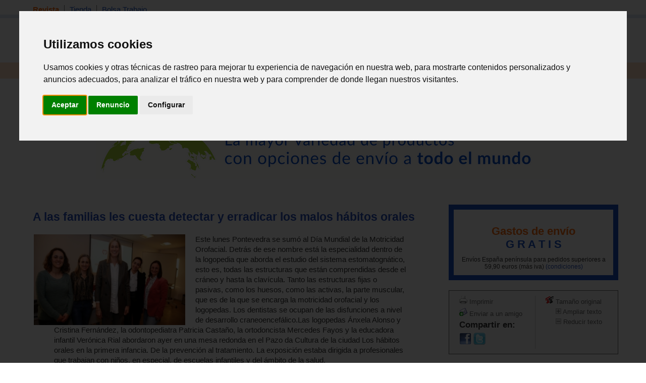

--- FILE ---
content_type: text/html; charset=iso-8859-1
request_url: https://www.espaciologopedico.com/noticias/det/8797/a-las-familias-les-cuesta-detectar-y-erradicar-los-malos-habitos-orales.html
body_size: 8526
content:
<!DOCTYPE html PUBLIC "-//W3C//DTD XHTML 1.0 Transitional//EN" "https://www.w3.org/TR/xhtml1/DTD/xhtml1-transitional.dtd">
<html xmlns="https://www.w3.org/1999/xhtml" xml:lang="es_ES" lang="es_ES">
<head>
<meta http-equiv="Content-Type" content="text/html; charset=iso-8859-1" />
	<link rel="preconnect" href="//imagenes.espaciologopedico.com"/>
<title>A las familias les cuesta detectar y erradicar los malos hábitos orale</title>
<meta name="keywords" content="logopedia,fonoaudiologia,dislexia,lenguaje,terapia,sordo,hipoacusia,auditivo,desmutizacion,dislalias,deficiencia,mental,sindrome,down,autismo,psicosis,afasia,disfasia,anartria,disartria,paralisis,disglosia,labio,leporino,frenillo,labial,macrostomia,anquiloglosia,montessori"/>
<meta name="description" content="Este lunes Pontevedra se sumó al Día Mundial de la Motricidad Orofacial. Detrás de ese nombre está la especialidad dentro de la logopedia qu"/>
<link rel="canonical" href="https://www.espaciologopedico.com/noticias/det/8797/a-las-familias-les-cuesta-detectar-y-erradicar-los-malos-habitos-orales.html" />
<link rel="icon" href="https://www.espaciologopedico.com/favicon.ico" type="image/png" />
<meta name="robots" content="FOLLOW,INDEX"/>
<meta name="viewport" content="width=device-width, initial-scale=0.8" />
<meta name="verify-v1" content="xoYFK8Np+IjaTzYOYMYTIvL4jDTkpOkb9KM6zkZASCU=" /> 
<meta property="og:title" content="A las familias les cuesta detectar y erradicar los malos hábitos orales - espacioLogopedico"/>
<meta property="og:type" content="article"/>
<meta property="og:image" content="https://imagenes.espaciologopedico.com/rev/noticias/8/8797.jpg"/>
<meta property="og:description" content="Este lunes Pontevedra se sumó al Día Mundial de la Motricidad Orofacial. Detrás de ese nombre está la especialidad dentro de la logopedia que aborda el estudio del sistema estomatognático, esto es, todas las estructuras que están comprendidas desde el cráneo y hasta la clavícula. Tanto las estructur"/>
<meta property="og:url" content="https://www.espaciologopedico.com/noticias/det/8797/a-las-familias-les-cuesta-detectar-y-erradicar-los-malos-habitos-orales.html" />
<meta property="og:site_name" content="EspacioLogopedico.com"/>
<meta name="twitter:site" content="@logopedico" />
<!-- Cookie Consent by TermsFeed https://www.TermsFeed.com -->
<script  src="/js/cookie-consent.js" type="text/javascript" charset="UTF-8"></script>
<script type="text/javascript" charset="UTF-8">
document.addEventListener('DOMContentLoaded', function () {
cookieconsent.run({"notice_banner_type":"interstitial","consent_type":"express","palette":"light","language":"es","page_load_consent_levels":["strictly-necessary"],"notice_banner_reject_button_hide":false,"preferences_center_close_button_hide":false,"page_refresh_confirmation_buttons":false,"website_name":"EspacioLogopedico","website_privacy_policy_url":"https://espaciologopedico.com/nosotros/?Id=12"});
});
</script>
<!-- End Cookie Consent by TermsFeed https://www.TermsFeed.com -->


<script type="text/javascript" charset="UTF-8">
/* <![CDATA[ */
try { if (undefined == xajax.config) xajax.config = {}; } catch (e) { xajax = {}; xajax.config = {}; };
xajax.config.requestURI = "https://www.espaciologopedico.com/noticias/det/8797/a-las-familias-les-cuesta-detectar-y-erradicar-los-malos-habitos-orales.html?Id=8797";
xajax.config.statusMessages = false;
xajax.config.waitCursor = true;
xajax.config.version = "xajax 0.5";
xajax.config.legacy = false;
xajax.config.defaultMode = "asynchronous";
xajax.config.defaultMethod = "POST";
/* ]]> */
</script>
<script type="text/javascript" src="/xajax/xajax_js/xajax_core.js" charset="UTF-8"></script>
<script type="text/javascript" charset="UTF-8">
/* <![CDATA[ */
window.setTimeout(
 function() {
  var scriptExists = false;
  try { if (xajax.isLoaded) scriptExists = true; }
  catch (e) {}
  if (!scriptExists) {
   alert("Error: the xajax Javascript component could not be included. Perhaps the URL is incorrect?\nURL: /xajax/xajax_js/xajax_core.js");
  }
 }, 2000);
/* ]]> */
</script>

<script type='text/javascript' charset='UTF-8'>
/* <![CDATA[ */
xajax_Funcionagotados2 = function() { return xajax.request( { xjxfun: 'Funcionagotados2' }, { parameters: arguments } ); };
xajax_idioma = function() { return xajax.request( { xjxfun: 'idioma' }, { parameters: arguments } ); };
xajax_provincia = function() { return xajax.request( { xjxfun: 'provincia' }, { parameters: arguments } ); };
xajax_provincia2 = function() { return xajax.request( { xjxfun: 'provincia2' }, { parameters: arguments } ); };
xajax_provincia3 = function() { return xajax.request( { xjxfun: 'provincia3' }, { parameters: arguments } ); };
xajax_provincia4 = function() { return xajax.request( { xjxfun: 'provincia4' }, { parameters: arguments } ); };
/* ]]> */
</script>


<script async  src="/js/menutop.js" type="text/javascript"></script>
<script  type="text/javascript" src="/js/thickbox/jquery-latest.js"></script>  
<script  async  type="text/JavaScript" src="/js/codigosjs2.js"></script>
<script async  src="/js/prueba2.js" type="text/javascript"></script>
<script  async  src="/js/codigosjstienda_2.js" type="text/javascript"></script>
<script type="text/javascript" async defer src="https://assets.pinterest.com/js/pinit.js"></script>
<!-- Google tag (gtag.js) --> <script async src="https://www.googletagmanager.com/gtag/js?id=AW-1072560157"></script> <script> window.dataLayer = window.dataLayer || []; function gtag(){dataLayer.push(arguments);} gtag('js', new Date()); gtag('config', 'AW-1072560157'); </script> 
<link rel="stylesheet" type="text/css" href="/css/estilo_home2.css" />
</head>
<body itemscope itemtype="https://schema.org/WebPage">
<div id="web">
  <div id="cabecera">
    <div id="menutop">
      <ul>
        <li class="on"><a class="siguiente" href="/">Revista</a></li>
        <li ><a class="siguiente" href="/tienda/">Tienda</a></li>
        <li ><a href="/bolsatrabajo/">Bolsa Trabajo</a></li>
      </ul>
    </div>
    <div id="menutop2"><div id="usuario"></div></div>
    <div id="bannerTop"></div> 
    <div id="logo"><h2  class="oculto">Espacio Logopedico</h2><a href="/"><img src="https://imagenes.espaciologopedico.com/img/logoEspacio.png" alt="Espacio Logopédico" title="Logo de Espacio Logopédico" /></a><div id="usuario2"></div></div>
    <div id="buscador">
      <form action="/buscador/" method="get">
        Buscar: <input name="palabra" type="text" class="searchcateg" />en:<span >
        <select name="c" id="categoria" class="searchcateg2" >
          <option value="1">Todo</option>
          <option value="2" >Tienda</option>
        	<option value="5">&nbsp;&nbsp;&nbsp;- Libros</option>
        	<option value="6">&nbsp;&nbsp;&nbsp;- Juguetes</option>
        	<option value="7">&nbsp;&nbsp;&nbsp;- Material</option>
        	<option value="4">&nbsp;&nbsp;&nbsp;- Avanzada tienda</option>
        	<option value="3" >Bolsa de trabajo</option>
        </select>
        </span>
        <input type="submit" id="buscar" value="Buscar" /><input name="action2" type="hidden" value="11" />
      </form>
    </div>
  </div>
  <div class="clearing"></div>
  
  <div id="menu">
    <ul>
      <li class="on" ><a class="siguiente" href="/" onclick="return clickreturnvalue()" onmouseover="dropdownmenu(this, event, 'mArticulos')"> Revista</a></li>
      <li>
        <div id="mArticulos" class="dropdownmenu"><a href="/revista/sec/1/tema-de-la-quincena.html">Tema quincena</a><a href="/revista/sec/2/deteccion.html">Detecci&oacute;n</a><a href="/revista/sec/3/orientacion.html">Orientaci&oacute;n</a><a href="/revista/sec/4/interdisciplinario.html">Interdisciplinario</a><a href="/revista/sec/17/profesionales.html">Profesionales</a><a href="/recursos/glosario.php">Glosario</a><a href="/recursos/patologias.php">Patolog&iacute;as</a><a href="/noticias/">Actualidad</a></div>
      </li>
      <li  ><a class="siguiente2" href="#"  onmouseover="dropdownmenu(this, event, 'mTienda')"> Libros</a></li>
      <li>
        <div id="mTienda" class="dropdownmenu"><a href="/tienda/lista?soporte=3&busq=1">eBooks</a> <a href="/tienda/fam/0120/cuadernos-para-adultos.html">Cuadernos para adultos</a> <a href="/tienda/fam/0107/educacion-especial-necesidades-educativas-especiales.html">Educación especial</a> <a href="/tienda/fam/0103/guias-para-padres.html">Guías para padres</a> <a href="/tienda/fam/0112/infantil-y-juvenil.html">Infantil y juvenil</a> <a href="/tienda/fam/0101/logopedia.html">Logopedia</a> <a href="/tienda/fam/0102/pedagogia.html">Pedagogía</a> <a href="/tienda/fam/0104/pruebas-y-protocolos.html">Pruebas y protocolos</a> <a href="/tienda/fam/0113/psicologia.html">Psicología</a> <a href="/tienda/fam/0105/refuerzo-escolar.html">Refuerzo escolar</a> <a href="/tienda/fam/0121/temas-de-autoayuda.html">Temas de autoayuda</a> <a href="/tienda/fam/0115/tercera-edad.html">Tercera edad</a> <a href="/tienda/listab?#01">&nbsp;&nbsp;&nbsp;&nbsp;&nbsp;&nbsp;<b>[+ libros]</b></a> </div>
      </li>
      <li  ><a class="siguiente2" href="#"  onmouseover="dropdownmenu(this, event, 'mTienda1')"> Material</a></li>
      <li>
        <div id="mTienda1" class="dropdownmenu"><a href="/tienda/fam/0202/elementos-para-estimulacion.html">Estimulación</a>  <a href="/tienda/fam/0207/material-de-competencias-basicas.html">Competencias básicas</a>  <a href="/tienda/fam/0201/material-manipulativo.html">Escolar</a>  <a href="/tienda/fam/0204/material-musical.html">Musical</a>  <a href="/tienda/fam/0208/material-para-educacion-fisica.html">Educación física</a>  <a href="/tienda/fam/0203/material-para-el-lenguaje.html">Para el lenguaje</a>  <a href="/tienda/fam/0206/material-para-matematicas.html">Para matemáticas</a>  <a href="/tienda/fam/0205/material-psicomotricidad.html">Psicomotricidad</a>  <a href="/tienda/fam/0209/motricidad-orofacial-miofuncional.html">Orofacial miofuncional</a> <a href="/tienda/fam/020904/estimulacion-buco-maxilar.html">Z-vibe y Sensi</a><a href="/tienda/material_estimulacion">&nbsp;&nbsp;&nbsp;&nbsp;&nbsp;&nbsp;<b>[+ material]</b></a> </div>
      </li>
      <li  ><a class="siguiente2" href="#" onmouseover="dropdownmenu(this, event, 'mTienda2')"> Juguetes</a></li>
      <li>
        <div id="mTienda2" class="dropdownmenu"><a href="/tienda/fam/03020A/juguetes-de-adquisicion-de-conocimientos.html">Conocimientos</a>  <a href="/tienda/fam/03020D/juguetes-de-bano.html">Baño</a>  <a href="/tienda/fam/03020F/juguetes-cientificos.html">Científicos</a>  <a href="/tienda/fam/030207/juguetes-de-construccion.html">Construcción</a>  <a href="/tienda/fam/030203/juegos-de-domino.html">Dominó</a>  <a href="/tienda/fam/030205/juegos-de-exterior.html">De exterior</a>  <a href="/tienda/fam/03020C/juguetes-de-estimulacion-intelectual-y-memoria.html">Intelectual y memoria</a>  <a href="/tienda/fam/03020B/juegos-familiares.html">Familiares</a>  <a href="/tienda/fam/03020H/manualidades.html">Manualidades</a>  <a href="/tienda/fam/030206/juguetes-motrices.html">Motrices</a>  <a href="/tienda/fam/030204/">Muñecos</a>  <a href="/tienda/fam/03020E/primeros-juguetes.html">Primeros juguetes</a>  <a href="/tienda/fam/030201/puzzles-rompecabezas.html">Puzzles</a>  <a href="/tienda/fam/030208/juguetes-de-representacion.html">Representación</a>  <a href="/tienda/fam/030209/juguetes-simbolico.html">Simbólico</a> <a href="/tienda/fam/0301/juguetes-por-edades.html">Por edades</a><a href="/tienda/juguetes">&nbsp;&nbsp;&nbsp;&nbsp;&nbsp;&nbsp;<b>[+ juguetes]</b></a> </div>
      </li>

      <li  ><a class="siguiente" href="/formacion/?action2=5" onclick="return clickreturnvalue()" onmouseover="dropdownmenu(this, event, 'mFormacion')"> Formaci&oacute;n</a></li>
      <li>
        <div id="mFormacion" class="dropdownmenu"><a href="/formacion/?action2=5">Congresos y cursos</a><a href="/formacion/?action2=6">Universidades</a></div>
      </li>
      <li  ><a class="siguiente" href="/directorio/?action2=8" onclick="return clickreturnvalue()" onmouseover="dropdownmenu(this, event, 'mDirectorio')"> Directorio</a></li>
      <li>
        <div id="mDirectorio" class="dropdownmenu"><a href="/directorio/?action2=8">Profesionales</a><a href="/directorio/?action2=9">Gabinetes</a><a href="/directorio/?action2=7">Asociaciones profesionales</a></div>
      </li>
      <li  ><a class="siguiente" href="/bolsatrabajo/"  onmouseover="dropdownmenu(this, event, 'mBoletin')">Trabajo</a></li>
      <li>
        <div id="mBoletin" class="dropdownmenu"><a href="/bolsatrabajo/">Ver ofertas de trabajo</a><a href="/bolsatrabajo/editoferta.php">Publicar oferta de trabajo</a></div>
      </li>      
	  <li  ><a class="siguiente" href="/registro/" onclick="return clickreturnvalue()" onmouseover="dropdownmenu(this, event, 'mRegistro')">Registro</a></li>
      <li >
        <div id="mRegistro" class="dropdownmenu"><a href="/registro/">Registro de usuario</a><a href="/registro/?empresa=1">Registro de empresa</a><a href="/registro/usuario/">Área de usuario</a><a href="/registro/contrasena"> Olvid&eacute; la contrase&ntilde;a</a></div>
      </li>
     
      <li><a href="/tienda/contacto" class="siguiente"><img src="https://imagenes.espaciologopedico.com/tienda/img/telefono_largo2.gif"    style="vertical-align:middle;" alt="Teléfono de contacto"><img src="https://imagenes.espaciologopedico.com/tienda/img/Whatsapp_icon.png" alt="whattsapp" style="vertical-align:middle;"  width="22" ></a></li>
<li><div class="cart-ico"><a href="/tienda/compra"><span class="contadorCarrito"><br></a></span></div></li>
    </ul>
  </div>
    <div class="clearing"></div>
  <div id="subMenu"><a href="/revista/sec/1/tema-de-la-quincena.html" >Tema quincena</a> | <a href="/revista/sec/2/deteccion.html" >Detecci&oacute;n</a> | <a href="/revista/sec/3/orientacion.html" >Orientaci&oacute;n</a> | <a href="/revista/sec/4/interdisciplinario.html"  >Interdisciplinario</a> | 
    <a href="/revista/sec/17/profesionales.html" >Profesionales</a> | <a href="/recursos/glosario.php" >Glosario </a>| <a href="/recursos/patologias.php" >Patolog&iacute;as</a> | <a href="/noticias/" class="on">Actualidad</a>
  </div>
  <div id="path" itemprop="breadcrumb"><a href="/">Inicio</a>  &gt;  
<a href="/">Revista</a>  &gt;  
<a href="/noticias/"><strong>Actualidad</strong></a></div>
  
  
  
<div style="text-align: center;"><a href="/tienda/"><img src="https://imagenes.espaciologopedico.com/img/tienda/carrusel_2.png" border="0" align="center" class="img_art_s"></a></div>
  
  <div id="cuerpo">
  	<div id="anuncio_gde"><script type="text/plain" data-cookie-consent="targeting" async src="//pagead2.googlesyndication.com/pagead/js/adsbygoogle.js"></script>
<!-- adaptable -->
<ins class="adsbygoogle"
     style="display:block"
     data-ad-client="ca-pub-2382697051778995"
     data-ad-slot="6749816820"
     data-ad-format="horizontal"></ins>
<script>
(adsbygoogle = window.adsbygoogle || []).push({});
</script>
</div>
    <div id="col_art">
        <h2>A las familias les cuesta detectar y erradicar los malos hábitos orales</h2>
      <div id="articuloContent">
      	 			<img src="https://imagenes.espaciologopedico.com/rev/noticias/8/8797.jpg" class="fotoArticulo">
		<blockquote>Este lunes Pontevedra se sumó al Día Mundial de la Motricidad Orofacial. Detrás de ese nombre está la especialidad dentro de la logopedia que aborda el estudio del sistema estomatognático, esto es, todas las estructuras que están comprendidas desde el cráneo y hasta la clavícula. Tanto las estructuras fijas o pasivas, como los huesos, como las activas, la parte muscular, que es de la que se encarga la motricidad orofacial y los logopedas. Los dentistas se ocupan de las disfunciones a nivel de desarrollo craneoencefálico.Las logopedas Ánxela Alonso y Cristina Fernández, la odontopediatra Patricia Castaño, la ortodoncista Mercedes Fayos y la educadora infantil Verónica Rial abordaron ayer en una mesa redonda en el Pazo da Cultura de la ciudad Los hábitos orales en la primera infancia. De la prevención al tratamiento. La exposición estaba dirigida a profesionales que trabajan con niños, en especial, de escuelas infantiles y del ámbito de la salud.<br><br>La logopeda Ánxela Alonso diferencia entre hábitos fisiológicos que son normales durante los primeros meses de desarrollo y aquellos hábitos que se consideran lesivos a partir de determinada edad. Por ejemplo, el chupete habría que eliminarlo antes de los 24 meses -lo recomendable sería hasta los 18 meses- para evitar alteraciones. Lo mismo sucede con el biberón o con la succión del pulgar. En este caso, la especialista subraya que es más perjudicial la succión del dedo que de un chupete, ya que causa más presión y a la larga provoca malas oclusiones entre muelas y dientes y cambios en el patrón de crecimiento a nivel de huesos. Otro aspecto es el posicionamiento de los dientes cuando salen los definitivos y se mantiene el hábito de chuparse el pulgar. También hay quien mordisquea el labio o a la hora de tragar hace una interposición lingual. Estos casos se empiezan a tratar en consulta a partir de los 7-8 años. «Suele coincidir en esa edad porque es cuando acuden a la primera consulta con el dentista en la seguridad social», apunta la logopeda. El no introducir el alimento sólido a su debido tiempo, por ejemplo, hace que la musculatura no se desarrolle con la fuerza necesaria para que se haga el cambio de masticación bilateral.Volviendo a la mala costumbre de chuparse el pulgar, Ánxela Alonso confirma que se siguen viendo casos en adolescentes e incluso adultos con mordidas abiertas, es decir, que si se ven de frente sus incisivos superiores e inferiores no encajan y hay un hueco. «Hay personas que acaban haciendo de ese hábito suctorio su forma de conciliar el sueño o de relajarse ante actividades de estrés», recalca.<br><br>La permanencia de estos malos hábitos orales puede repercutir negativamente en el crecimiento y desarrollo craneofacial y en las funciones orofaciales. «Son cuestiones que afectan a nivel de salud, de ahí el que quisiéramos hacer esta charla, en este caso para profesionales. Las familias cada vez tienen menos tiempo para estar con sus hijos y no prestamos atención a determinadas cosas, aunque haya más información», subraya. La logopeda hace hincapié en que «son hábitos que a las familias les cuesta detectar y también erradicar porque muchas veces no saben las consecuencias que tienen»</blockquote>      <p><strong>La voz de Galicia</strong><br />
          1/03/2020</p>
    </div></div>

    <div id="col_d">
      
         <div id="ofertas" >
      	<div class="dia" style="font-size:150%;color:#FE6C0E;text-align: center;">Gastos de envío <br><font style="color:#1E56C7";>G R A T I S</font></div>
      	<div class="condiciones" style="font-size:85%;text-align: center;">Envíos España península para pedidos superiores a 59,90 euros (más iva)  <a href="/tienda/ayudatienda.php#enviogratis">(condiciones)</a></div>
    </div> 
    <div id="utils">
<div id="utils1">
        <p><a href="javascript:window.print();" rel="nofollow"><img src="/img/icoprint.gif" alt="Imprimir" width="16" height="16" /> Imprimir</a></p>
      	<p><a href="/nosotros/enviar_amigo.php?url=www.espaciologopedico.com%2Fnoticias%2Fdetalle.php%3FId%3D8797&titular=A las familias les cuesta detectar y erradicar los malos hábitos orales - espacioLogopedico" rel="nofollow"><img src="/img/icomail.gif" alt="Enviar a un amigo" width="16" height="16" /> Enviar a un amigo</a></p>
        <p><h3>Compartir en:</h3></p>
				<p><a href="http://www.facebook.com/sharer.php?u=https%3A%2F%2Fwww.espaciologopedico.com%3A443%2Fnoticias%2Fdet%2F8797%2Fa-las-familias-les-cuesta-detectar-y-erradicar-los-malos-habitos-orales.html" target="_blank"><img src="https://imagenes.espaciologopedico.com/tienda/img/logofb.png" alt="compartir FaceBook" width="24"></a>  <a href="http://twitter.com/share?url=https%3A%2F%2Fwww.espaciologopedico.com%3A443%2Fnoticias%2Fdet%2F8797%2Fa-las-familias-les-cuesta-detectar-y-erradicar-los-malos-habitos-orales.html" target="_blank"><img src="https://imagenes.espaciologopedico.com/tienda/img/logotw.png" alt="compartir twiter" width="24"></a>  <g:plusone size="medium" href="https://www.espaciologopedico.com:443/noticias/det/8797/a-las-familias-les-cuesta-detectar-y-erradicar-los-malos-habitos-orales.html" count="false"></g:plusone></a>
      </div>
      <div id="utils2">
        <p><a href="#"><img src="/img/icotext.gif" alt="Tam&ntilde;o original" width="16" height="16" /> Tama&ntilde;o original</a></p>
        <p class="desp"><a href="#"><img src="/img/icomas.gif" alt="Ampliar texto" width="11" height="11" /> Ampliar texto</a></p>
        <p class="desp"><a href="#"><img src="/img/icomenos.gif" alt="Reducir texto" width="11" height="11" /> Reducir texto</a></p>
      </div>
      <div class="clearing"></div></div>


<div id="tienda2">
  <div id="tienda2t">
  <a href="/tienda/">
    <h2 class="oculto">TIENDA</h2>
    <img src="https://imagenes.espaciologopedico.com/img/menu/tienda2.gif" alt="Tienda"  title="Tienda" width="336" height="26"  />
			</a></div>
  							<div id="tienda2c">
    						<ul>

   
 
  <li class="seguent">        <div class="fotoLibro"><a href="/tienda/prod/23657/los-zapatos-dorados.html"><img src="https://imagenes.espaciologopedico.com/tienda/45/9788497007245med.jpg" alt="Los zapatos dorados." title="Los zapatos dorados." style="max-width:140px;" /></a></div>
        <div class="article"> 
          <div class="articlet"><a href="/tienda/prod/23657/los-zapatos-dorados.html">Los zapatos dorados.</a></div>
          <div class="articledesc">Cuando Laura y sus hijas Gema y Rocío llegaron, ya sabían que las cosas no iban a ser fáciles, pero lo que no sabían es que alguna...</div>
          <div class="articlepreu">
         
          
          
          <span class="precio">14.00 &euro;</span></div>
        </div>
        <div class="clearing"></div>
      </li>
   <li class="seguent">        <div class="fotoLibro"><a href="/tienda/prod/40293/eso-no-es-un-sombrero-thatamp39s-not-a-hat-rosa.html"><img src="https://imagenes.espaciologopedico.com/tienda/52/4005556209552med.jpg" alt="Eso no es un sombrero. (That&amp;#39;s not a hat). Rosa" title="Eso no es un sombrero. (That&amp;#39;s not a hat). Rosa" style="max-width:140px;" /></a></div>
        <div class="article"> 
          <div class="articlet"><a href="/tienda/prod/40293/eso-no-es-un-sombrero-thatamp39s-not-a-hat-rosa.html">Eso no es un sombrero. (That&amp;#39;s not a hat). Rosa</a></div>
          <div class="articledesc">&quot;Eso no es un sombrero&quot; es un juego de cartas que mezcla la memoria y el faroleo. ¿Crees que tu capacidad de retentiva e...</div>
          <div class="articlepreu">
         
          
          
          <span class="precio">11.98 &euro;</span></div>
        </div>
        <div class="clearing"></div>
      </li>
   <li class="seguent">        <div class="fotoLibro"><a href="/tienda/prod/27857/taller-de-teatro-y-danza.html"><img src="https://imagenes.espaciologopedico.com/tienda/49/9788499219349med.jpg" alt="Taller de teatro y danza" title="Taller de teatro y danza" style="max-width:140px;" /></a></div>
        <div class="article"> 
          <div class="articlet"><a href="/tienda/prod/27857/taller-de-teatro-y-danza.html">Taller de teatro y danza</a></div>
          <div class="articledesc">Hacer teatro y danza proporciona a los jóvenes una oportunidad para desarrollar la autoestima y vinculaciones emocionales y person...</div>
          <div class="articlepreu">
         
          
          
          <span class="precio">18.80 &euro;</span></div>
        </div>
        <div class="clearing"></div>
      </li>
   <li>        <div class="fotoLibro"><a href="/tienda/prod/33791/eco-maxichain.html"><img src="https://imagenes.espaciologopedico.com/tienda/03/8413082322403med.jpg" alt="ECO Maxichain" title="ECO Maxichain" style="max-width:140px;" /></a></div>
        <div class="article"> 
          <div class="articlet"><a href="/tienda/prod/33791/eco-maxichain.html">ECO Maxichain</a></div>
          <div class="articledesc">Grandes cuentas ensartables con varias texturas y colores, fabricadas con bioplástico procedente de caña de azúcar. Concebidas par...</div>
          <div class="articlepreu">
         
          
          
          <span class="precio">18.07 &euro;</span></div>
        </div>
        <div class="clearing"></div>
      </li>
     </ul>
  </div>
  <div id="tienda2mas"><a href="/tienda/">Ver m&aacute;s art&iacute;culos de la tienda <img src="https://imagenes.espaciologopedico.com/img/icoseguent.gif" width="10" height="6"  alt="flecha" title="flecha" /></a></div>
</div>
    </div>
    <div class="clearing"></div>
  </div>
</div>
<div id="pie">
  <div id="piec">
    <div id="p1">
      <h4>S&iacute;guenos en:  <a href="https://bsky.app/profile/logopedico.bsky.social" target="_blank" ><img src="https://imagenes.espaciologopedico.com/tienda/img/Bluesky_Logo.gif" width="20px" style="vertical-align:middle;"  alt="Síguenos en Bluesky" title="Síguenos en Bluesky" ></a> | <a href="http://www.facebook.com/EspacioLogopedico" target="_blank" ><img style="vertical-align:middle;" width="20px" src="https://imagenes.espaciologopedico.com/tienda/img/fb2.gif"   alt="Síguenos en Facebook" title="Síguenos en FB"></a> | <a href="https://www.instagram.com/espaciologopedico/" target="_blank" title="Encuentranos en Instagram" ><img style="vertical-align:middle;"  width="20px" src="https://imagenes.espaciologopedico.com/tienda/img/instagram.gif" alt="Instagram" title="EspacioLogopedico instagram"></a> | <a href="https://www.pinterest.es/espaciologopedico/" target="_blank" title="Encuentranos en pinterest" ><img style="vertical-align:middle;"  width="20px" src="https://imagenes.espaciologopedico.com/tienda/img/pinterest.gif" alt="pinterest" title="EspacioLogopedico pinterest"></a></h4>
      <h4>Enlaces r&aacute;pidos a temas de inter&eacute;s</h4>
      <ul>
        <li><a href="/tienda/">Tienda</a></li>
        <li><a href="/bolsatrabajo/">Bolsa de trabajo</a></li>
        <li><a href="/noticias/">Actualidad</a></li>
        <li><a href="/formacion/?action2=5">Cursos y congresos</a></li>
      </ul>
    </div>
    <div id="p2">
      <h4>Sobre EspacioLogop&eacute;dico</h4>
      <ul>
        <li><a href="/nosotros/">Quienes somos</a></li>
        <li><a href="/nosotros/?Id=4"> Aviso Legal</a></li>
        <li><a href="/nosotros/colabora"> Colabora con nosotros</a></li>
        <li><a href="/nosotros/contacto"> Contacta</a></li>
        <li><a href="/revista/">ISSN 2013-0627</a></li>
        <li><a href="#" id="open_preferences_center">Gestionar cookies</a>

      </ul>
    </div>
    <div id="p3">
      <h4>Nuestras garantías</h4>
      <ul>
        <li><a href="/tienda/ayudatienda.php#buscar">Cómo comprar</a></li>
        <li><a href="/tienda/ayudatienda.php#envio">Env&iacute;o de pedidos</a></li>
        <li><a href="/tienda/ayudatienda.php#pago">Formas de pago</a></li>
        <li><a href="/tienda/contacto">Contacto tienda</a></li>
         <li><a href="/nosotros/?Id=7">Condiciones de venta</a></li>
            <li><a href="/nosotros/?Id=7#dev">Política de devoluciones</a></li>
      </ul>
    </div>
    <div id="p4">
      <h4>BOLET&Iacute;N</h4>
           <ul>
  				<li><a href="/boletin/baja.php">Baja del boletin</a></li>
	          <li><a href="/boletin/">Alta en el boletin</a></li>
        		<li><a href="/boletin/boletin/">Ver último boletin publicado</a></li>
			<li><br>Recibe nuestro bolet&iacute;n quincenal.<br>
      <form name="boletin" id="boletin" method="post" action="/boletin/">
        <input name="butlleti" type="text" class="inputButlle"  placeholder=" - Tu email - "/>
        <br />
        <input type="submit" name="Subscribirme" id="Subscribirme" value="Subscribirme" />
      </form></li>
      </ul>

    </div>
  </div>
</div>
<div id="pie2">
  <div id="pie21"><a href="https://www.espaciologopedico.com/rss/actualidad.php">RSS</a> | <a href="#">XHTML</a> | <a href="#">CSS</a></div>
  <div id="pie22"><a href="#">Mapa Web</a> | <a href="/registro/">Registro</a> | <a href="/nosotros/contacto.php">Contacta</a></div>
  <div class="clearing"></div>
  <div id="pie23"><a href="/nosotros/?Id=5">&copy; Majo Producciones 2001-2025</a> - Prohibida la reproducci&oacute;n parcial o total de la informaci&oacute;n mostrada</div>
</div>
<script type="application/ld+json">
{ "@context" : "http://schema.org",
  "@type" : "Organization",
  "name" : "Espacio Logopedico",
  "url" : "https://www.espaciologopedico.com",
    "logo": "https://imagenes.espaciologopedico.com/img/logoEspacio.png",
  "sameAs" : [ "http://www.facebook.com/EspacioLogopedico",
    "http://twitter.com/logopedico",
    "https://www.instagram.com/espaciologopedico"]
}
</script>

<script type="text/plain" data-cookie-consent="tracking" async src="https://www.googletagmanager.com/gtag/js?id=G-8XMNP0XXWH"></script>
<script type="text/plain" data-cookie-consent="tracking">
  window.dataLayer = window.dataLayer || [];
  function gtag(){dataLayer.push(arguments);}
  gtag('js', new Date());
  gtag('config', 'G-8XMNP0XXWH');
</script>
<script type="text/plain" data-cookie-consent="targeting">
  window.dataLayer = window.dataLayer || [];
  function gtag(){dataLayer.push(arguments);}
  gtag('js', new Date());
  gtag('config', 'AW-1072560157');
</script>
</body>
</html>
 
